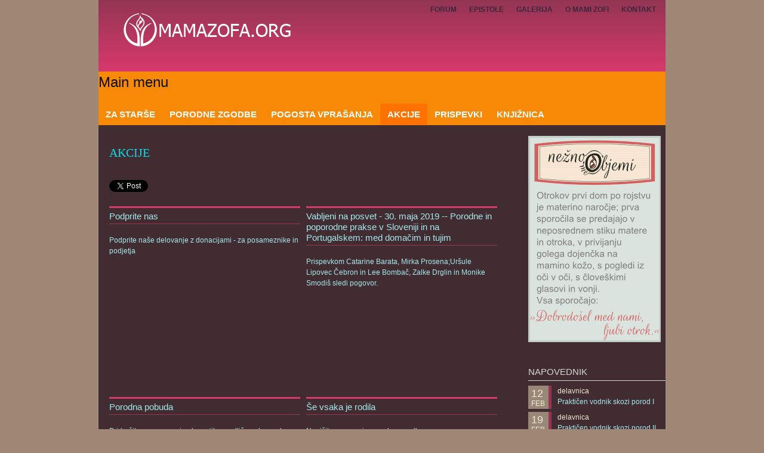

--- FILE ---
content_type: text/html; charset=utf-8
request_url: https://mamazofa.org/akcije
body_size: 16656
content:
<!DOCTYPE html PUBLIC "-//W3C//DTD XHTML+RDFa 1.0//EN"
  "http://www.w3.org/MarkUp/DTD/xhtml-rdfa-1.dtd">
<html xmlns="http://www.w3.org/1999/xhtml" xml:lang="sl" version="XHTML+RDFa 1.0" dir="ltr"
  xmlns:fb="http://ogp.me/ns/fb#"
  xmlns:content="http://purl.org/rss/1.0/modules/content/"
  xmlns:dc="http://purl.org/dc/terms/"
  xmlns:foaf="http://xmlns.com/foaf/0.1/"
  xmlns:og="http://ogp.me/ns#"
  xmlns:rdfs="http://www.w3.org/2000/01/rdf-schema#"
  xmlns:sioc="http://rdfs.org/sioc/ns#"
  xmlns:sioct="http://rdfs.org/sioc/types#"
  xmlns:skos="http://www.w3.org/2004/02/skos/core#"
  xmlns:xsd="http://www.w3.org/2001/XMLSchema#">

<head profile="http://www.w3.org/1999/xhtml/vocab">
  <meta http-equiv="Content-Type" content="text/html; charset=utf-8" />
<link rel="shortcut icon" href="https://mamazofa.org/sites/default/files/favicon.ico" type="image/vnd.microsoft.icon" />
<meta name="generator" content="Drupal 7 (http://drupal.org)" />
  <title>Akcije | www.mamazofa.org</title>
  <link href='http://fonts.googleapis.com/css?family=Oswald&subset=latin,latin-ext' rel='stylesheet' type='text/css'>
  <style type="text/css" media="all">
@import url("https://mamazofa.org/modules/system/system.base.css?p5z9aj");
@import url("https://mamazofa.org/modules/system/system.menus.css?p5z9aj");
@import url("https://mamazofa.org/modules/system/system.messages.css?p5z9aj");
@import url("https://mamazofa.org/modules/system/system.theme.css?p5z9aj");
</style>
<style type="text/css" media="all">
@import url("https://mamazofa.org/modules/book/book.css?p5z9aj");
@import url("https://mamazofa.org/sites/all/modules/calendar/css/calendar_multiday.css?p5z9aj");
@import url("https://mamazofa.org/modules/comment/comment.css?p5z9aj");
@import url("https://mamazofa.org/sites/all/modules/date/date_api/date.css?p5z9aj");
@import url("https://mamazofa.org/sites/all/modules/date/date_popup/themes/datepicker.1.7.css?p5z9aj");
@import url("https://mamazofa.org/modules/field/theme/field.css?p5z9aj");
</style>
<style type="text/css" media="screen">
@import url("https://mamazofa.org/sites/all/modules/flexslider/assets/css/flexslider_img.css?p5z9aj");
</style>
<style type="text/css" media="all">
@import url("https://mamazofa.org/modules/node/node.css?p5z9aj");
@import url("https://mamazofa.org/modules/search/search.css?p5z9aj");
@import url("https://mamazofa.org/modules/user/user.css?p5z9aj");
@import url("https://mamazofa.org/sites/all/modules/views/css/views.css?p5z9aj");
</style>
<style type="text/css" media="all">
@import url("https://mamazofa.org/sites/all/modules/colorbox/styles/default/colorbox_default_style.css?p5z9aj");
@import url("https://mamazofa.org/sites/all/modules/ctools/css/ctools.css?p5z9aj");
@import url("https://mamazofa.org/sites/all/modules/panels/css/panels.css?p5z9aj");
@import url("https://mamazofa.org/sites/all/modules/easy_social/css/easy_social.css?p5z9aj");
@import url("https://mamazofa.org/sites/all/libraries/blueprint/blueprint/screen.css?p5z9aj");
</style>
<style type="text/css" media="screen,projection">
@import url("https://mamazofa.org/sites/all/themes/blueprint/blueprint/css/blueprint.css?p5z9aj");
@import url("https://mamazofa.org/sites/all/themes/blueprint/blueprint/css/screen.css?p5z9aj");
@import url("https://mamazofa.org/sites/all/themes/blueprint/blueprint/css/style.css?p5z9aj");
@import url("https://mamazofa.org/sites/all/themes/blueprint/blueprint/css/editor.css?p5z9aj");
</style>
  <script type="text/javascript" src="https://mamazofa.org/misc/jquery.js?v=1.4.4"></script>
<script type="text/javascript" src="https://mamazofa.org/misc/jquery.once.js?v=1.2"></script>
<script type="text/javascript" src="https://mamazofa.org/misc/drupal.js?p5z9aj"></script>
<script type="text/javascript" src="https://mamazofa.org/sites/default/files/languages/sl_cDuSaFWkvcTuBFOCK2XkLHqoQ8Avd6lz39DkJ0obT68.js?p5z9aj"></script>
<script type="text/javascript" src="https://mamazofa.org/sites/all/libraries/colorbox/colorbox/jquery.colorbox-min.js?p5z9aj"></script>
<script type="text/javascript" src="https://mamazofa.org/sites/all/modules/colorbox/js/colorbox.js?p5z9aj"></script>
<script type="text/javascript" src="https://mamazofa.org/sites/all/modules/colorbox/styles/default/colorbox_default_style.js?p5z9aj"></script>
<script type="text/javascript" src="https://mamazofa.org/sites/all/modules/panels/js/panels.js?p5z9aj"></script>
<script type="text/javascript" src="//platform.twitter.com/widgets.js"></script>
<script type="text/javascript" src="//apis.google.com/js/plusone.js"></script>
<script type="text/javascript" src="https://mamazofa.org/sites/all/themes/blueprint/blueprint/scripts/general.js?p5z9aj"></script>
<script type="text/javascript">
<!--//--><![CDATA[//><!--
jQuery.extend(Drupal.settings, {"basePath":"\/","pathPrefix":"","ajaxPageState":{"theme":"blueprint","theme_token":"REwdg4NoL_7LnNxXH-3y339jDPcU3YnTCnKOZ71nfts","js":{"misc\/jquery.js":1,"misc\/jquery.once.js":1,"misc\/drupal.js":1,"public:\/\/languages\/sl_cDuSaFWkvcTuBFOCK2XkLHqoQ8Avd6lz39DkJ0obT68.js":1,"sites\/all\/libraries\/colorbox\/colorbox\/jquery.colorbox-min.js":1,"sites\/all\/modules\/colorbox\/js\/colorbox.js":1,"sites\/all\/modules\/colorbox\/styles\/default\/colorbox_default_style.js":1,"sites\/all\/modules\/panels\/js\/panels.js":1,"\/\/platform.twitter.com\/widgets.js":1,"\/\/apis.google.com\/js\/plusone.js":1,"sites\/all\/themes\/blueprint\/blueprint\/scripts\/general.js":1},"css":{"modules\/system\/system.base.css":1,"modules\/system\/system.menus.css":1,"modules\/system\/system.messages.css":1,"modules\/system\/system.theme.css":1,"modules\/book\/book.css":1,"sites\/all\/modules\/calendar\/css\/calendar_multiday.css":1,"modules\/comment\/comment.css":1,"sites\/all\/modules\/date\/date_api\/date.css":1,"sites\/all\/modules\/date\/date_popup\/themes\/datepicker.1.7.css":1,"modules\/field\/theme\/field.css":1,"sites\/all\/modules\/flexslider\/assets\/css\/flexslider_img.css":1,"modules\/node\/node.css":1,"modules\/search\/search.css":1,"modules\/user\/user.css":1,"sites\/all\/modules\/views\/css\/views.css":1,"sites\/all\/modules\/colorbox\/styles\/default\/colorbox_default_style.css":1,"sites\/all\/modules\/ctools\/css\/ctools.css":1,"sites\/all\/modules\/panels\/css\/panels.css":1,"sites\/all\/modules\/easy_social\/css\/easy_social.css":1,"sites\/all\/libraries\/blueprint\/blueprint\/screen.css":1,"sites\/all\/themes\/blueprint\/blueprint\/css\/blueprint.css":1,"sites\/all\/themes\/blueprint\/blueprint\/css\/screen.css":1,"sites\/all\/themes\/blueprint\/blueprint\/css\/style.css":1,"sites\/all\/themes\/blueprint\/blueprint\/css\/editor.css":1}},"colorbox":{"opacity":"0.85","current":"{current} of {total}","previous":"\u00ab Prev","next":"Next \u00bb","close":"Close","maxWidth":"100%","maxHeight":"100%","fixed":true,"__drupal_alter_by_ref":["default"]},"jcarousel":{"ajaxPath":"\/jcarousel\/ajax\/views"}});
//--><!]]>
</script>
</head>
<body class="html not-front not-logged-in one-sidebar sidebar-second page-akcije" >
  <div id="skip-link">
    <a href="#main-content">Skip to main content</a>
  </div>
    
<div class="container">
  <div id="header">
      <h1 id="logo">
        <a href="/" title="www.mamazofa.org"><img src='https://mamazofa.org/sites/all/themes/blueprint/blueprint/logo.png' alt='www.mamazofa.org' border='0' /></a>      </h1>
      <div class="region region-header">
    <div id="block-menu-block-2" class="block block-menu-block clearfix">

    
  <div class="content"><div class="menu-block-wrapper menu-block-2 menu-name-menu-top-menu parent-mlid-0 menu-level-1">
  <ul class="menu"><li class="first leaf menu-mlid-725"><a href="/kontakt" title="">KONTAKT</a></li>
<li class="leaf has-children menu-mlid-726"><a href="/o-mami-zofi" title="">O MAMI ZOFI</a></li>
<li class="leaf menu-mlid-734"><a href="/galerija" title="">GALERIJA</a></li>
<li class="leaf menu-mlid-735"><a href="/epistole" title="">EPISTOLE</a></li>
<li class="last leaf menu-mlid-736"><a href="/forum" title="">FORUM</a></li>
</ul></div>
</div>
</div>
  </div>
    
  </div>

      <div id="main-menu" class="span-24 navigation">
      <h2 class="element-invisible">Main menu</h2><ul id="main-menu-links-zofa" class="links clearfix"><li class="menu-390 first"><a href="/za-starse" title="">ZA STARŠE</a></li>
<li class="menu-444"><a href="/porodne-zgodbe" title="">PORODNE ZGODBE</a></li>
<li class="menu-445"><a href="/pogosta-vprasanja-o-nosecnosti-porodu">POGOSTA VPRAŠANJA</a></li>
<li class="menu-446 active-trail active"><a href="/akcije" title="" class="active-trail active">AKCIJE</a></li>
<li class="menu-453"><a href="/prispevki" title="">PRISPEVKI</a></li>
<li class="menu-454 last"><a href="/knjiznica" title="">KNJIŽNICA</a></li>
</ul>    </div> <!-- /#main-menu -->
  
  
  
  
  <div class="col-center span-18 lang-sl" id="main-content">
    <div id="main-content-area">
              <div id="breadcrumb"></div>
      
      <div id="messages">
              </div>

            <h1 class="title" id="page-title">Akcije</h1>            <div class="tabs"></div>                    <div class="region region-content">
    <div id="block-easy-social-easy-social-block-1" class="block block-easy-social clearfix">

    
  <div class="content"><div class="easy_social_box clearfix horizontal easy_social_lang_sl">
            <div class="easy_social-widget easy_social-widget-twitter first"><a href="http://twitter.com/share" class="twitter-share-button"
data-url="https://mamazofa.org/akcije"
data-count="none"
data-lang = "en"
data-via=""
data-related=":Check it out!"
data-text="www.mamazofa.org">Tweet</a></div>
          <div class="easy_social-widget easy_social-widget-facebook"><iframe src="//www.facebook.com/plugins/like.php?locale=sl_SI&amp;href=https%3A//mamazofa.org/akcije&amp;send=false&amp;layout=button_count&amp;width=100&amp;show_faces=false&amp;action=like&amp;colorscheme=light&amp;font=&amp;height=21&amp;appId=" scrolling="no" frameborder="0" style="border:none; overflow:hidden; width:100px; height:21px;" allowTransparency="true"></iframe></div>
          <div class="easy_social-widget easy_social-widget-googleplus last"><div class="g-plusone" data-size="medium" data-annotation="none" data-href="https://mamazofa.org/akcije"></div></div>
  </div> <!-- /.easy_social_box --></div>
</div>
<div id="block-system-main" class="block block-system clearfix">

    
  <div class="content"><div class="view view-akcije view-id-akcije view-display-id-page view-dom-id-38e735ed2fc7f355516aa05f489d15ff lang-sl">
        
  
  
      <div class="view-content">
        <div class="views-row views-row-1 views-row-odd views-row-first page-akcija-row w-8 h-8">
      
          <h3 class="crta-zgoraj-spodaj"><a href="/akcije/podprite-nas">Podprite nas</a></h3>    
  <div class="poudarek">        <a href="/akcije/podprite-nas">Podprite naše delovanje z donacijami - za posameznike in podjetja</a>  </div>  
          <div class="akcija-slika"></div>    </div>
  <div class="views-row views-row-2 views-row-even page-akcija-row w-8 h-8">
      
          <h3 class="crta-zgoraj-spodaj"><a href="/akcije/vabljeni-na-posvet-30-maja-2019-porodne-poporodne-prakse-v-sloveniji-na-portugalskem-med">Vabljeni na posvet - 30. maja 2019 -- Porodne in poporodne prakse v Sloveniji in na Portugalskem: med domačim in tujim</a></h3>    
  <div class="poudarek">        <a href="/akcije/vabljeni-na-posvet-30-maja-2019-porodne-poporodne-prakse-v-sloveniji-na-portugalskem-med">Prispevkom Catarine Barata, Mirka Prosena;Uršule Lipovec Čebron in Lee Bombač, Zalke Drglin in Monike Smodiš sledi pogovor.</a>  </div>  
          <div class="akcija-slika"></div>    </div>
  <div class="views-row views-row-3 views-row-odd page-akcija-row w-8 h-8">
      
          <h3 class="crta-zgoraj-spodaj"><a href="/akcije/porodna-pobuda">Porodna pobuda </a></h3>    
  <div class="poudarek">        <a href="/akcije/porodna-pobuda">Pridružite se nam v prizadevanjih za odlično obporodno skrb v Sloveniji.</a>  </div>  
          <div class="akcija-slika"><a href="/akcije/porodna-pobuda"><img typeof="foaf:Image" src="https://mamazofa.org/sites/default/files/akcije/56-porodna-pobuda/img-view-porodna-pobuda.jpg" width="300" height="140" alt="Porodna pobuda Odlična obporodna skrb" title="Porodna pobuda Odlična obporodna skrb" /></a></div>    </div>
  <div class="views-row views-row-4 views-row-even page-akcija-row w-8 h-8">
      
          <h3 class="crta-zgoraj-spodaj"><a href="/akcije/se-vsaka-je-rodila">Še vsaka je rodila</a></h3>    
  <div class="poudarek">        <a href="/akcije/se-vsaka-je-rodila">Napišite nam svojo porodno zgodbo</a>  </div>  
          <div class="akcija-slika"><a href="/akcije/se-vsaka-je-rodila"><img typeof="foaf:Image" src="https://mamazofa.org/sites/default/files/akcije/55-se-vsaka-je-rodila/img-view-se-vsaka-je-rodila.jpg" width="300" height="140" alt="" /></a></div>    </div>
  <div class="views-row views-row-5 views-row-odd page-akcija-row w-8 h-8">
      
          <h3 class="crta-zgoraj-spodaj"><a href="/akcije/moj-trebuscek-najin-porod-nase-rojstvo-20-pravic-za-20000-druzin">Moj trebušček, najin porod, naše rojstvo: 20 pravic za 20.000 družin</a></h3>    
  <div class="poudarek">        <a href="/akcije/moj-trebuscek-najin-porod-nase-rojstvo-20-pravic-za-20000-druzin">Poznate svoje pravice v nosečnosti, med porodom in po njem?</a>  </div>  
          <div class="akcija-slika"><a href="/akcije/moj-trebuscek-najin-porod-nase-rojstvo-20-pravic-za-20000-druzin"><img typeof="foaf:Image" src="https://mamazofa.org/sites/default/files/akcije/54-moj-trebuscek-najin-porod-nase-rojstvo-20-pravic-za-20.000-druzin/img-view-moj-trebuscek.jpg" width="300" height="140" alt="" /></a></div>    </div>
  <div class="views-row views-row-6 views-row-even page-akcija-row w-8 h-8">
      
          <h3 class="crta-zgoraj-spodaj"><a href="/akcije/poziv">Poziv</a></h3>    
  <div class="poudarek">        <a href="/akcije/poziv">Prvi javni poziv Združenja Naravni začetki za spremembo obporodne skrbi v Sloveniji</a>  </div>  
          <div class="akcija-slika"><a href="/akcije/poziv"><img typeof="foaf:Image" src="https://mamazofa.org/sites/default/files/akcije/53-poziv/img-view-poziv.jpg" width="300" height="140" alt="" /></a></div>    </div>
  <div class="views-row views-row-7 views-row-odd views-row-last page-akcija-row w-8 h-8">
      
          <h3 class="crta-zgoraj-spodaj"><a href="/akcije/ali-smo-dobrodosli">Ali smo dobrodošli?</a></h3>    
  <div class="poudarek">        <a href="/akcije/ali-smo-dobrodosli">Za večjo dostopnost javnih prostorov za družine.</a>  </div>  
          <div class="akcija-slika"><a href="/akcije/ali-smo-dobrodosli"><img typeof="foaf:Image" src="https://mamazofa.org/sites/default/files/akcije/52-ali-smo-dobrodosli/img-view-ali-smo-dobrodosli.jpg" width="300" height="140" alt="" /></a></div>    </div>
    </div>
  
  
  
  
  
  
</div></div>
</div>
  </div>
      
            
            
          </div>
  </div>

      <div class="col-second span-6 last">  <div class="region region-sidebar-second">
    <div id="block-block-12" class="block block-block clearfix">

    
  <div class="content"><p><a href="/nmo"><img src="http://www.mamazofa.org/sites/all/themes/blueprint/blueprint/images/nezno-me-objemi.png" alt="Nežno me objemi" title="Nežno me objemi" width="222" /></a></p>
</div>
</div>
<div id="block-views-napovednik-block-napovenik" class="block block-views clearfix">

    <h2 class="title">Napovednik</h2>
  
  <div class="content"><div class="view view-napovednik view-id-napovednik view-display-id-block_napovenik view-dom-id-1ee7fe07799a765b3bd53d657e9f799b lang-sl">
        
  
  
      <div class="view-content">
        <div class="views-row views-row-1 views-row-odd views-row-first">
      
          <div><div class="datum"><span class="dan">12</span><span class="mesec">feb</span></div></div>    
          <div class="vrsta">delavnica</div>    
  <div class="title-wrapper">        <div class="title"><a href="/dogodki/dogodek-1464-prakticen-vodnik-skozi-porod-i">Praktičen vodnik skozi porod I</a></div>  </div>  </div>
  <div class="views-row views-row-2 views-row-even views-row-last">
      
          <div><div class="datum"><span class="dan">19</span><span class="mesec">feb</span></div></div>    
          <div class="vrsta">delavnica</div>    
  <div class="title-wrapper">        <div class="title"><a href="/dogodki/dogodek-1465-prakticen-vodnik-skozi-porod-ii">Praktičen vodnik skozi porod II</a></div>  </div>  </div>
    </div>
  
  
  
      
<div class="more-link">
  <a href="/dogodki/napovednik">
    več...  </a>
</div>
  
  
  
</div></div>
</div>
  </div>
</div>
  

</div>
  </body>
</html>


--- FILE ---
content_type: text/html; charset=utf-8
request_url: https://accounts.google.com/o/oauth2/postmessageRelay?parent=https%3A%2F%2Fmamazofa.org&jsh=m%3B%2F_%2Fscs%2Fabc-static%2F_%2Fjs%2Fk%3Dgapi.lb.en.2kN9-TZiXrM.O%2Fd%3D1%2Frs%3DAHpOoo_B4hu0FeWRuWHfxnZ3V0WubwN7Qw%2Fm%3D__features__
body_size: 161
content:
<!DOCTYPE html><html><head><title></title><meta http-equiv="content-type" content="text/html; charset=utf-8"><meta http-equiv="X-UA-Compatible" content="IE=edge"><meta name="viewport" content="width=device-width, initial-scale=1, minimum-scale=1, maximum-scale=1, user-scalable=0"><script src='https://ssl.gstatic.com/accounts/o/2580342461-postmessagerelay.js' nonce="TK-cajWvfnyfEGDbIh_njw"></script></head><body><script type="text/javascript" src="https://apis.google.com/js/rpc:shindig_random.js?onload=init" nonce="TK-cajWvfnyfEGDbIh_njw"></script></body></html>

--- FILE ---
content_type: text/css
request_url: https://mamazofa.org/sites/all/themes/blueprint/blueprint/css/blueprint.css?p5z9aj
body_size: 7580
content:
/* @group blueprint overrides */

body {
  margin: 0;
}

div.container {
  margin: 0 auto;
}

a:link {
  color: #A6E8ED;
  text-decoration: none;
}

a:visited {
  text-decoration: none;
  /*color: #EDEBD1;*/
  color: #A6E8ED;
}

a:hover,
a:focus {
  /*color: #EDEBD1;*/
  color: #66bc29;
}

li a.active,
a:active {
  color: #06DDEE;
}

h1, h2, h3, h4, h5, h6 {
  color: #222;
}

thead th, th {
  background: #f7f7f7;
  border-bottom: 1px solid #ccc;
  color: #333;
}

th a img {
  margin: 0;
}

tr.even td {
  /*background: #F1F5FA;*/
}

tr.odd td {
  /*background: #fff;*/
}

fieldset dl, fieldset select {
  margin: 0;
}

.box {
  background: #f7f7f7;
}

.box fieldset {
  background: #fff;
}

div.form-item div.description img {
  margin: 0;
}

div.messages {
  margin-bottom: 1.5em;
  padding: 0.68em;
  font-weight: bold;
}

div.messages.success {
  border: 1px solid #7AC142;
  color: #55872E;
  background: #F1F8EB;
}

div.messages ul {
  margin-bottom: 0;
}

/* @end */

/* @group drupal overrides */

div.admin {
  padding-top: 0; /* fix alignment of admin panel */
}

div.admin-panel {
  padding: 1.5em 0 0 0;
}

div.admin-panel .body {
  padding: 0;
}

div.admin-panel .description {
  margin: 0 0 1.5em 0;
  padding: 0;
}

div.admin .left,
div.admin .right {
  margin:0;
}

#user-admin-filter ul li,
#node-admin-filter ul li {
  list-style: none; /* remove list style from content node filter */
}

.breadcrumb {
  padding-bottom: 0;
  margin-bottom: 1.5em;
}

.more-help-link {
  font-size: 0.9em;
  line-height: 1.667em;
}

input.form-text, textarea {
  border: 1px solid #ccc;
  padding: 0.2em;
}

textarea, input {
  font-size: 1em;
  vertical-align:text-bottom;
  font-family: "Helvetica Neue", Helvetica, Arial, sans-serif;
}

div.form-item {
  margin-bottom: 0em;
  margin-top: 0em;
}

div.error, tr.error, span.form-required, span.marker {
  color: #8A1F11;
}

.form-item input.error, .form-item textarea.error, .form-item select.error {
  border: 1px solid #DD7777;
  background: #FFCCCC;
  color: #8A1F11;
}

/* fix admin/settings/performance */

.form-item strong.error {
  display: block;
}

.form-item textarea.error {
  padding: 0.2em;
}

.form-item .description {
  font-size: 0.9em;
  line-height: 1.667em; /* more accurate line-height value */
}

fieldset {
  background: #f7f7f7;
  border: 1px solid #ccc;
  padding: 0.5em;
}

fieldset legend {
  display: block;
  font-size: 1em;
  background: #fff;
  border: 1px solid #ccc;
  padding: 0 0.4em;
}

/* prevent uncessary scrollbars */
fieldset .collapsible {
  overflow: hidden;
}

textarea {
  line-height: 1.5em;
  height: auto;
}

div.resizable-textarea textarea {
  margin-top: 0;
}

html.js fieldset.collapsed {
  background: none;
}

html.js fieldset.collapsible legend a {
  background: transparent url(../images/icons/menu-expanded.gif) no-repeat scroll 0% 50%;
  text-decoration: none;
}

html.js fieldset.collapsed legend a {
  background: transparent url(../images/icons/menu-collapsed.gif) no-repeat scroll 0% 50%;
}

ul.menu li, .item-list ul li {
  margin: 0;
  padding: 0;
}

.tips {
  font-size:1em;
  margin-left:3em;
}

/* remove bottom margins from nested ul elements in menus */

ul.menu li ul {
  margin-bottom: 0;
}

.block ul, ul.menu, .item-list ul {
  margin: 0pt 1.5em 1.5em;
  padding: 0;
}

ul li, ul.menu li, .item-list ul li, li.leaf {
  /*list-style-image: url(../images/icons/menu-leaf.gif);*/
}

ul li.expanded {
  list-style-image: url(../images/icons/menu-expanded.gif);
}

ul li.collapsed {
  list-style-image: url(../images/icons/menu-collapsed.gif);
}

div.tabs {
  margin-bottom: 1.5em;
}

ul.secondary {
  margin: 0;
  padding: 0;
}

ul.secondary li {
  padding: 0 0.7em 0 0; /* align subtabs flush to edge */
  margin: 0 0.5em 0 0;
}

ul.primary {
  margin: 1.5em 0;
  line-height: 1.417; /* account for 1px bottom border */
}

ul.primary li a {
  background: #f7f7f7;
  padding: 3px 10px 2px 10px; /* fix alignment of tabs */
}

div.help {
  background: #ffc;
  padding: 0.75em; /* fix alignment of help text */
  margin-bottom: 1.5em;
}

/* fix alignment on user profile page */

.profile dt {
  margin: 1.5em 0 0 0;
}

/* fix book module */

.book-navigation .page-links {
  background: #F1F5FA;
  border: none;
  padding: 0.75em;
  margin-bottom: 1.5em;
}

.book-navigation .menu {
  padding: 1.417em 0 0 3em;
  margin: 0 0 1.5em 0;
  border-color: #bbb;
}

/* @end */

/* @group basic elements */

blockquote {
  background: url(../images/lquote.png) no-repeat left top;
  font-size: 1em;
  margin: 0 0 1.5em 0;
  padding: 0 0 0 40px;
}

blockquote p {
  margin: 0;
}

#saving {
  background: url(../images/loading.gif) no-repeat 12px 1px;
  padding-left: 36px;
  font-weight: bold;
  font-size: 1em;
  display: none;
}

#saving p {
  margin: 0;
}

#saving-notice {
  font-size: 0.9em;
  background: #ffc;
  font-style: italic;
}

/* @end */

/* @group nodes */

div.node {
  margin: 0 0 1.5em 0;
  padding: 0 0 1.417em 0;
  border-bottom: 1px solid #ccc;
}

div.node h2 {
  margin-bottom: 0;
}

div.node div.meta {
  font-size: 0.9em;
  line-height: 1.667em;
  margin-bottom: 1.667em;
}

div.meta div.submitted, div.meta div.terms {
  display: inline;
}

div.node div.picture {
  float: right;
  margin: 0 0 0.8em 0.8em;
}

div.node ul.links {
  display: block;
  text-align: right;
}

div.node div.meta ul.links {
  display: inline;
  padding: 0 1em 0 0;
}

/* @end */

/* @group comments */

div.comment-content {
  margin-right: 10px;
}

div.comment div.picture {
  text-align: right;
  float:left;
}

div.comment span.username {
  font-weight: bold;
}

div.comment span.date {
  font-style: italic;
}

div.comment span.new {
  color: #5B1100;
  font-weight: bold;
}

div.comment div.permalink {
  width:32px;
  float:right;
  text-align:right;
}

div.comment img {
  margin: 0;
  border: 1px solid #ccc;
  padding:1px;
}

div.comment {
  padding: 0.75em 1em;
  margin: 1.5em 0;
}

div.comment.odd {
  background: #F1F5FA;
}

div.comment.author {
  background: #ffc;
}

h3#comment-number {
  margin-top: 1em;
}

div.indented {
  margin-left:40px;
}

/* @end */

/* @group blocks */

div.block {
  margin-bottom: 1.5em;
}

/* @end */

/* @group block editing */

  div.block.with-block-editing
  {
    position: relative;
  }

  div.block.with-block-editing div.edit
  {
    display: none;
    position: absolute;
    right: 0;
    top: 0;
    z-index: 40;
    border: 1px solid #eee;
    padding: 0 2px;
    font-size: 9px;
    background-color: #fff;
  }

  div.block.with-block-editing:hover div.edit
  {
    display: block;
  }

/* @end */

/* @group pager */

ul.pager {
  line-height: 1.667em;
  margin: 1.667em 0;
  font-size: 0.9em;
}

ul.pager a, ul.pager li.pager-current {
  border: 1px solid #A6E8ED;
  text-decoration: none;
  margin-right: 3px;
  padding: 3px 6px;
}

ul.pager li.pager-current {
  background: #A6E8ED;
  color: #D8396D;
}

ul.pager a:link,
ul.pager a:visited {
  color:#A6E8ED;
}

ul.pager a:hover,
ul.pager a:focus,
ul.pager a:active {
  background-color: #A6E8ED;
  color: #D8396D;
  border: 1px solid #A6E8ED;
}

ul.pager span.pager-ellipsis {
  padding: 0 0.5em;
}

.item-list .pager li { 
  padding:0em;
}

/* @end */

#user-login-form li.openid-link, 
#user-login li.openid-link {
  background-position: 0 0;
  padding-left:18px;
}

/* @group Fixes */

/* These are fixes to an issue in blueprint.
See: http://blueprintcss.lighthouseapp.com/projects/15318-blueprint-css/tickets/94-checkbox-and-radio-button-alignment
http://drupal.org/node/491052
http://drupal.org/node/700464 */

input[type=checkbox], input[type=radio], input.checkbox, input.radio {
  top: 0;
}

textarea, input {
  vertical-align: inherit;
}

/* @end */

--- FILE ---
content_type: text/javascript
request_url: https://mamazofa.org/sites/default/files/languages/sl_cDuSaFWkvcTuBFOCK2XkLHqoQ8Avd6lz39DkJ0obT68.js?p5z9aj
body_size: 1646
content:
Drupal.locale = { 'pluralFormula': function ($n) { return Number(((($n%100)==1)?(0):((($n%100)==2)?(1):(((($n%100)==3)||(($n%100)==4))?(2):3)))); }, 'strings': {"":{"Drag to re-order":"Preuredi z vle\u010denjem","Changes made in this table will not be saved until the form is submitted.":"Spremembe narejene v tej tabeli ne bodo shranjenem dokler ne shranite obrazca.","Hide":"Skrij","Show":"Prika\u017ei","Next":"Naslednja","Disabled":"Onemogo\u010deno","Enabled":"Omogo\u010deno","Edit":"Uredi","None":"Brez","Sunday":"nedelja","Monday":"ponedeljek","Tuesday":"torek","Wednesday":"sreda","Thursday":"\u010detrtek","Friday":"petek","Saturday":"sobota","Add":"Dodaj","Configure":"Nastavi","Done":"Opravljeno","Prev":"Prej","Mon":"Pon","Tue":"Tor","Wed":"Sre","Thu":"\u010cet","Fri":"Pet","Sat":"Sob","Sun":"Ned","January":"januar","February":"februar","March":"marec","April":"april","May":"Maj","June":"Junij","July":"julij","August":"avgust","September":"september","October":"oktober","November":"november","December":"december","Select all rows in this table":"Ozna\u010di vse vrstice v tej tabeli","Deselect all rows in this table":"Odzna\u010di vse vrstice v tej tabeli","Today":"Danes","Jan":"Jan","Feb":"Feb","Mar":"Mar","Apr":"Apr","Jun":"Jun","Jul":"Jul","Aug":"Aug","Sep":"Sep","Oct":"Okt","Nov":"Nov","Dec":"Dec","Su":"ned","Mo":"pon","Tu":"tor","We":"sre","Th":"\u010det","Fr":"pet","Sa":"sob","Not published":"Ni objavljeno","Please wait...":"Prosimo po\u010dakajte...","Loading":"Nalagam","mm\/dd\/yy":"mm\/dd\/yy","The changes to these blocks will not be saved until the \u003Cem\u003ESave blocks\u003C\/em\u003E button is clicked.":"Spremembe na blokih ne bodo shranjene, dokler ne kliknete\u003Cem\u003EShrani bloke\u003C\/em\u003E"}} };